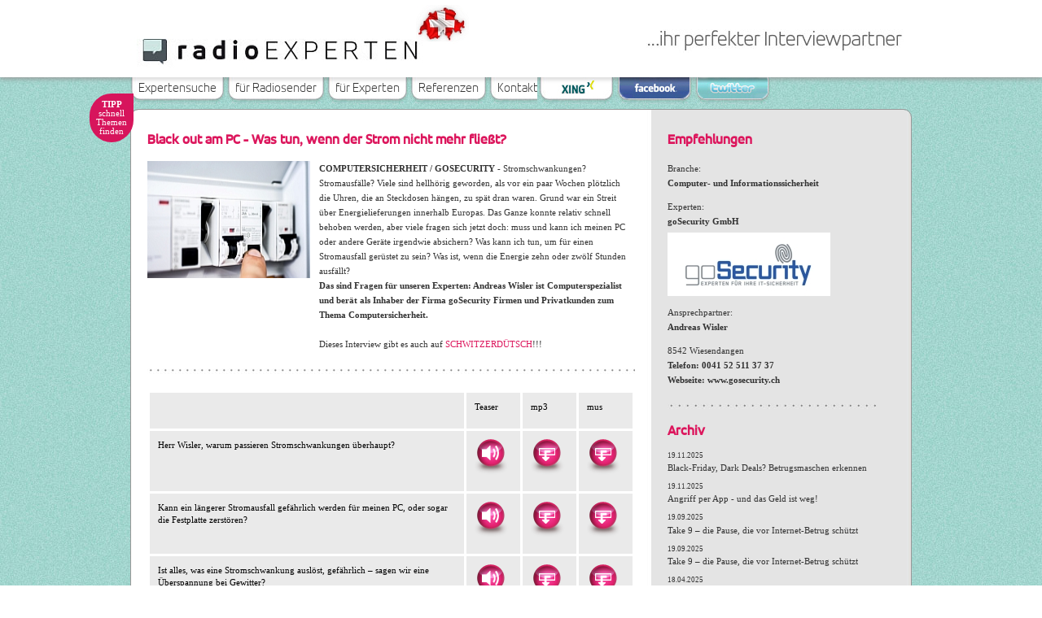

--- FILE ---
content_type: text/html; charset=UTF-8
request_url: https://www.radioexperten.ch/artikel/black-out-am-pc-was-tun-wenn-der-strom-nicht-mehr-flieszt-26
body_size: 48706
content:
<!DOCTYPE html PUBLIC "-//W3C//DTD XHTML 1.0 Transitional//EN"
    "http://www.w3.org/TR/xhtml1/DTD/xhtml1-transitional.dtd">
<html xmlns="http://www.w3.org/1999/xhtml">
    
    <head>
        <title>radioEXPERTEN - Ihr perfekter Interviewpartner</title>
	                
        <!--<meta property="og:title" content="radioEXPERTEN - Ihr perfekter Interviewpartner"/>-->
        <meta property="og:title" content="Die Hörfunkplattform radioEXPERTEN bringt Schweizer Experten und Radiosender zueinander."/>
        <meta property="og:type" content="website"/>
        <meta property="og:url" content="http://www.radioexperten.ch"/>
        <!--<meta property="og:image" content="http://www.radioexperten.ch/application/views/frontend/html/assets/images/logo.jpg"/>-->
        <meta property="og:image" content="http://www.radioexperten.ch/application/views/frontend/html/assets/images/wir_bringen_sie_ins_radio_ch_2018.jpg"/>
        <meta property="og:site_name" content="radioexperten" />
        <meta property="fb:admins" content="1277812862"/>
        <!--<meta property="og:description" content="radioexperten.ch ist ein Internetportal, das mit Audio-Interviews zu aktuellen Themen bestückt ist. Dort nehmen kompetente Interviewpartner Stellung zu verschiedensten Themen aus den Bereichen, Business, Sport, Wirtschaft, Politik und Unterhaltung. Gerade für Radiosender ist das Portal ideal, um kurzfristig Programmplätze zu füllen. Es werden Audiopakete angeboten, die sich der Radiosender ohne Registrierung und kostenlos herunterladen kann."/>
        <meta property="description" content="radioexperten.ch ist ein Internetportal, das mit Audio-Interviews zu aktuellen Themen bestückt ist. Dort nehmen kompetente Interviewpartner Stellung zu verschiedensten Themen aus den Bereichen, Business, Sport, Wirtschaft, Politik und Unterhaltung. Gerade für Radiosender ist das Portal ideal, um kurzfristig Programmplätze zu füllen. Es werden Audiopakete angeboten, die sich der Radiosender ohne Registrierung und kostenlos herunterladen kann."/>-->
        <meta property="og:description" content="Interessante Themen werden in Form von Audio-Interviews zum Download bereit gestellt; Radiosender dürfen das Audio redaktionell ohne Kosten verwenden."/>
        <meta property="description" content="Interessante Themen werden in Form von Audio-Interviews zum Download bereit gestellt; Radiosender dürfen das Audio redaktionell ohne Kosten verwenden."/>
	            <meta http-equiv="Content-Type" content="text/html; charset=utf-8" />
            
        <meta property="fb:app_id" content="267047723380595" />
        <meta name="keywords" content="Hörfunk PR, Audio PR, Radiowerbung, Radio Presse, Hörfunk Agentur, Radio Agentur" />
    
    
    
    
    
        <link rel="shortcut icon" href="/application/views/frontend/html/assets/images/favico.ico" type="image/x-icon" />
            
        <link rel="stylesheet" type="text/css" href="/application/views/frontend/html/assets/css/style.css" />
            
        <!--[if IE 7]>
                <link rel="stylesheet" type="text/css" href="/application/views/frontend/html/assets/css/ie7.css" />
        <![endif]-->
            
        <!--[if IE 8]>
                <link rel="stylesheet" type="text/css" href="/application/views/frontend/html/assets/css/ie8.css" />
        <![endif]-->
            
	        <link rel="stylesheet" type="text/css" href="/application/views/frontend/html/assets/css/style_mac.css" />
	                
        <script type="text/javascript" src="/application/views/frontend/html/assets/js/libraries/jquery/jquery.js"></script>
        <script type="text/javascript" src="/application/views/frontend/html/assets/js/libraries/jquery/jquery.lightbox_me.js"></script>
        <script type="text/javascript" src="/application/views/frontend/html/assets/js/libraries/jquery/jquery.transit.js"></script>
        <script type="text/javascript" src="/application/views/frontend/html/assets/js/libraries/jquery/jplayer/jquery.transform2d.js"></script>
        <script type="text/javascript" src="/application/views/frontend/html/assets/js/libraries/jquery/jplayer/jquery.grab.js"></script>
        <script type="text/javascript" src="/application/views/frontend/html/assets/js/libraries/jquery/jplayer/jquery.jplayer.js"></script>
        <script type="text/javascript" src="/application/views/frontend/html/assets/js/libraries/jquery/jplayer/mod.csstransforms.js"></script>
        <script type="text/javascript" src="/application/views/frontend/html/assets/js/libraries/jquery/jplayer/circle.player.js"></script>
        <script type="text/javascript" src="/application/views/frontend/html/assets/js/libraries/jquery/jquery.cookie.js"></script>
        <script type="text/javascript" src="/application/views/frontend/html/assets/js/libraries/jquery/jquery-ui.js"></script>
        <script type="text/javascript" src="/application/views/frontend/html/assets/js/libraries/jquery/jquery-ui-timepicker.js"></script>
        <script type="text/javascript" src="/application/views/frontend/html/assets/js/libraries/jquery/jquery.inputmask.js"></script>
        <script type="text/javascript" src="/application/views/frontend/html/assets/js/libraries/jquery/jquery.inputmask.date.extensions.js"></script>
        <script type="text/javascript" src="/application/views/frontend/html/assets/js/frontend.js"></script>
        <script type="text/javascript">
            
            
            
            var _gaq = _gaq || [];
            
            _gaq.push(['_setAccount', 'UA-30022181-3']);
            
            _gaq.push(['_trackPageview']);
            
            
            
            (function() {
                
                var ga = document.createElement('script'); ga.type = 'text/javascript'; ga.async = true;
                
                ga.src = ('https:' == document.location.protocol ? 'https://ssl' : 'http://www') + '.google-analytics.com/ga.js';
                
                var s = document.getElementsByTagName('script')[0]; s.parentNode.insertBefore(ga, s);
                
            })();
            
            
            
        </script>
            
            
    </head>
        
    <body class="article">
        <div id="fb-root"></div>
        <script>(function(d, s, id) {
            var js, fjs = d.getElementsByTagName(s)[0];
            if (d.getElementById(id)) return;
            js = d.createElement(s); js.id = id;
            js.src = "//connect.facebook.net/de_DE/all.js#xfbml=1";
            fjs.parentNode.insertBefore(js, fjs);
        }(document, 'script', 'facebook-jssdk'));</script>
        <div id="wrapper">
            <div id="header_wrap">
                <div id="header">
                    <h1>Radioexperten</h1>
                    <div id="slogan">
                        ...ihre perfekter Interviewpartner<br />
                        <!--<div id="fb-wrapper">
                            <div id="fblike_ie7" class="fb-like" data-href="http://www.facebook.com/pages/radioEXPERTEN/143137125797912/" data-send="true" data-layout="button_count" data-width="450" data-show-faces="false"></div>
                            <div id="fblike" class="fb-like" data-href="http://www.facebook.com/pages/radioEXPERTEN/143137125797912" data-send="false" data-layout="button_count" data-width="450" data-show-faces="false"></div>
                            <div id="fbsend" class="fb-send" data-href="http://www.facebook.com/pages/radioEXPERTEN/143137125797912"></div>
                            <div class="twitter">
                                <a href="https://twitter.com/share" class="twitter-share-button" data-count="none" data-url="https://www.radioexperten.ch/artikel/black-out-am-pc-was-tun-wenn-der-strom-nicht-mehr-flieszt-26">Tweet</a>
                                <script>!function(d,s,id){var js,fjs=d.getElementsByTagName(s)[0];if(!d.getElementById(id)){js=d.createElement(s);js.id=id;js.src="//platform.twitter.com/widgets.js";fjs.parentNode.insertBefore(js,fjs);}}(document,"script","twitter-wjs");</script>
                            </div>
                        </div>-->
                    </div>
                </div>
            </div>
            <div class="wrapper-center">
                <div id="header_stoerer"><strong>TIPP</strong><br>schnell<br>Themen<br>finden</div>
		                                <ul id="nav">
                                    <li>
                                        <a href="https://www.radioexperten.ch/expertensuche"><span>Expertensuche</span></a>
                                    </li>
                                    <li>
                                        <a href="https://www.radioexperten.ch/fuer-radiosender"><span>für Radiosender</span></a>
                                    </li>
                                    <li>
                                        <a href="https://www.radioexperten.ch/fuer-experten"><span>für Experten</span></a>
                                    </li>
                                    <li>
                                        <a href="https://www.radioexperten.ch/referenzen"><span>Referenzen</span></a>
                                    </li>
                                    <li>
                                        <a href="https://www.radioexperten.ch/kontakt"><span>Kontakt</span></a>
                                    </li>
                                </ul>
                                <ul id="social_nav">
                                    <li id="xing_link">
                                        <a target="_blank" href="https://www.xing.com/profile/Dirk_Hildebrand10"><img src="/application/views/frontend/html/assets/header_xi.jpg" /></a>
                                    </li>
                                    <li id="facebook_link">
                                        <a target="_blank" href="http://de-de.facebook.com/pages/radioEXPERTEN/143137125797912"><img src="/application/views/frontend/html/assets/header_fb.jpg" /></a>
                                    </li>
                                    <li id="twitter_link">
                                        <a target="_blank" href="https://twitter.com/#!/radioEXPERTEN"><img src="/application/views/frontend/html/assets/header_tw.jpg" /></a>
                                    </li>
                                </ul>
		                    
                                <div id="content"><div id="inner_content" class="subpage">
    <h2>Black out am PC - Was tun, wenn der Strom nicht mehr fließt?</h2>
    <div class="block">
        
		        <div class="left">
            <img src="/application/cache/images/3/35bea5dba9b9bfda50066a17b1f23bd4_resize.jpeg" alt="" class="left" width="200" height="144" />
            <div style="display:none;" class="share-buttons" style="margin-top: 195px;">
						<!--			<div id="fblike" class="fb-like" style="width: 76px; overflow: hidden;" data-href="https://www.radioexperten.ch/artikel/26" data-send="false" data-layout="button_count" data-width="450" data-show-faces="false"></div>-->
                <iframe id="mac" style=" display: none;width: 76px; height: 25px;" src="//www.facebook.com/plugins/like.php?href=https%3A%2F%2Fwww.radioexperten.ch%2Fartikel%2F26%2F&amp;send=false&amp;layout=button_count&amp;width=450&amp;show_faces=false&amp;action=like&amp;colorscheme=light&amp;font&amp;height=80" scrolling="no" frameborder="0" style="border:none; overflow:hidden; width:450px; height:80px;" allowTransparency="true"></iframe>
                <br />
                <div class="twitter" style="margin-top: 7px;">
                    <a href="https://twitter.com/share" class="twitter-share-button" data-count="none" data-url="https://www.radioexperten.ch/artikel/black-out-am-pc-was-tun-wenn-der-strom-nicht-mehr-flieszt-26">Tweet</a>
                    <script>!function (d, s, id) {
                        var js, fjs = d.getElementsByTagName(s)[0];
                        if (!d.getElementById(id)) {
                            js = d.createElement(s);
                            js.id = id;
                            js.src = "//platform.twitter.com/widgets.js";
                            fjs.parentNode.insertBefore(js, fjs);
                        }
                    }(document, "script", "twitter-wjs");</script>
                </div>
            </div>
        </div>
				        
		<p><b>COMPUTERSICHERHEIT / GOSECURITY -</b> 
Stromschwankungen? Stromausfälle? Viele sind hellhörig geworden, als vor
 ein paar Wochen plötzlich die Uhren, die an Steckdosen hängen, zu spät 
dran waren. Grund war ein Streit über Energielieferungen innerhalb 
Europas. Das Ganze konnte relativ schnell behoben werden, aber viele 
fragen sich jetzt doch: muss und kann ich meinen PC oder andere Geräte 
irgendwie absichern? Was kann ich tun, um für einen Stromausfall 
gerüstet zu sein? Was ist, wenn die Energie zehn oder zwölf Stunden 
ausfällt? <br><b>Das sind Fragen für unseren Experten: Andreas Wisler 
ist Computerspezialist und berät als Inhaber der Firma goSecurity Firmen
 und Privatkunden zum Thema Computersicherheit.<br><br></b>Dieses Interview gibt es auch auf <a href="http://www.radioexperten.ch/artikel/black-out-am-pc-was-tun-wenn-der-strom-nicht-mehr-flieszt-27">SCHWITZERDÜTSCH</a>!!!<br></p>        <div class="clear">&nbsp;</div>
        
    </div>
    
	    <div class="separator">&nbsp;</div>
        <table class="part_download">
        <tr>
            <th>&nbsp;</th>
            <th>Teaser</th>
            <th>mp3</th>
            <th>mus</th>
        </tr>
        
			        
        <tr>
            <td class="question">Herr Wisler, warum passieren Stromschwankungen überhaupt?</td>
            <td>
                <div class="btn_listen"><a href="/uploads/used/interview_part_model/127/strom_01_d.mp3" title="Abspielen">Hören</a></div></td>
            <td>
                <div class="btn_download"><a href="https://www.radioexperten.ch/interview/wisler-strom-2018-26/download/127/mp3" title="Als MP3 runterladen">Herunterladen als MP3</a></div>
            </td>
            <td>
                <div class="btn_download"><a href="https://www.radioexperten.ch/interview/wisler-strom-2018-26/download/127/mus" title="Als MUS runterladen">Herunterladen als MUS</a></div>
            </td>
        </tr>
				        
        <tr>
            <td class="question">Kann ein längerer Stromausfall gefährlich werden für meinen PC, oder sogar die Festplatte zerstören?
</td>
            <td>
                <div class="btn_listen"><a href="/uploads/used/interview_part_model/128/strom_02_d.mp3" title="Abspielen">Hören</a></div></td>
            <td>
                <div class="btn_download"><a href="https://www.radioexperten.ch/interview/wisler-strom-2018-26/download/128/mp3" title="Als MP3 runterladen">Herunterladen als MP3</a></div>
            </td>
            <td>
                <div class="btn_download"><a href="https://www.radioexperten.ch/interview/wisler-strom-2018-26/download/128/mus" title="Als MUS runterladen">Herunterladen als MUS</a></div>
            </td>
        </tr>
				        
        <tr>
            <td class="question">Ist alles, was eine Stromschwankung auslöst, gefährlich – sagen wir eine Überspannung bei Gewitter?
</td>
            <td>
                <div class="btn_listen"><a href="/uploads/used/interview_part_model/129/strom_03_d.mp3" title="Abspielen">Hören</a></div></td>
            <td>
                <div class="btn_download"><a href="https://www.radioexperten.ch/interview/wisler-strom-2018-26/download/129/mp3" title="Als MP3 runterladen">Herunterladen als MP3</a></div>
            </td>
            <td>
                <div class="btn_download"><a href="https://www.radioexperten.ch/interview/wisler-strom-2018-26/download/129/mus" title="Als MUS runterladen">Herunterladen als MUS</a></div>
            </td>
        </tr>
				        
        <tr>
            <td class="question">Haben Sie Tipps, wie wir unsere Geräte schützen kann?
</td>
            <td>
                <div class="btn_listen"><a href="/uploads/used/interview_part_model/130/strom_04_d_neu.mp3" title="Abspielen">Hören</a></div></td>
            <td>
                <div class="btn_download"><a href="https://www.radioexperten.ch/interview/wisler-strom-2018-26/download/130/mp3" title="Als MP3 runterladen">Herunterladen als MP3</a></div>
            </td>
            <td>
                <div class="btn_download"><a href="https://www.radioexperten.ch/interview/wisler-strom-2018-26/download/130/mus" title="Als MUS runterladen">Herunterladen als MUS</a></div>
            </td>
        </tr>
				        
        <tr>
            <td class="question">Wie finde ich bei der riesigen Auswahl an Notstromaggregaten die Richtigen?
</td>
            <td>
                <div class="btn_listen"><a href="/uploads/used/interview_part_model/131/strom_05_d.mp3" title="Abspielen">Hören</a></div></td>
            <td>
                <div class="btn_download"><a href="https://www.radioexperten.ch/interview/wisler-strom-2018-26/download/131/mp3" title="Als MP3 runterladen">Herunterladen als MP3</a></div>
            </td>
            <td>
                <div class="btn_download"><a href="https://www.radioexperten.ch/interview/wisler-strom-2018-26/download/131/mus" title="Als MUS runterladen">Herunterladen als MUS</a></div>
            </td>
        </tr>
				        <tr>
            <td>
                Gerne informieren wir Sie regelmäßig über neue Themen.<br />
                Sie können auch <span style="text-decoration: underline;">nur Experteninterviews aus ihrem Sendegebiet</span> als Vorschlag erhalten.
            </td>
            <td colspan="3">
                <a href="https://www.radioexperten.ch/newsletter" id="newsletter">
                    <img src="/application/views/frontend/html/assets/images/newsletter.jpg" alt="jetzt abonieren" />
                </a>
            </td>
        </tr>
    </table>
		    
</div>
<div class="hidden" id="music_player_template">
    <div class="cp-jplayer" id="jquery_jplayer_1" style="width: 0px; height: 0px;"></div>
    <div class="cp-container">
        <div class="cp-buffer-holder">
            <div class="cp-buffer-1"></div>
            <div class="cp-buffer-2"></div>
        </div>
        <div class="cp-progress-holder">
            <div class="cp-progress-1"></div>
            <div class="cp-progress-2"></div>
        </div>
        <div class="cp-circle-control"></div>
        <ul class="cp-controls">
            <li><a href="#" class="cp-play" tabindex="1">play</a></li>
            <li><a href="#" class="cp-pause" style="display:none;" tabindex="1">pause</a></li>
        </ul>
        <div id="empty">
            
        </div>
    </div>
</div>


<script type="text/javascript">

$.timepicker.regional['de'] = {
    timeOnlyTitle: 'Uhrzeit auswählen',
    timeText: 'Zeit',
    hourText: 'Stunde',
    minuteText: 'Minute',
    secondText: 'Sekunde',
    currentText: 'Jetzt',
    closeText: 'Auswählen',
    ampm: false
};
$.timepicker.setDefaults($.timepicker.regional['de']);

$.datepicker.regional['de'] = {clearText: 'löschen', clearStatus: 'aktuelles Datum löschen',
    closeText: 'schließen', closeStatus: 'ohne Änderungen schließen',
    prevText: '<zurück', prevStatus: 'letzten Monat zeigen',
    nextText: 'Vor>', nextStatus: 'nächsten Monat zeigen',
    currentText: 'heute', currentStatus: '',
    monthNames: ['Januar', 'Februar', 'März', 'April', 'Mai', 'Juni',
        'Juli', 'August', 'September', 'Oktober', 'November', 'Dezember'],
    monthNamesShort: ['Jan', 'Feb', 'Mär', 'Apr', 'Mai', 'Jun',
        'Jul', 'Aug', 'Sep', 'Okt', 'Nov', 'Dez'],
    monthStatus: 'anderen Monat anzeigen', yearStatus: 'anderes Jahr anzeigen',
    weekHeader: 'Wo', weekStatus: 'Woche des Monats',
    dayNames: ['Sonntag', 'Montag', 'Dienstag', 'Mittwoch', 'Donnerstag', 'Freitag', 'Samstag'],
    dayNamesShort: ['So', 'Mo', 'Di', 'Mi', 'Do', 'Fr', 'Sa'],
    dayNamesMin: ['So', 'Mo', 'Di', 'Mi', 'Do', 'Fr', 'Sa'],
    dayStatus: 'Setze DD als ersten Wochentag', dateStatus: 'Wähle D, M d',
    dateFormat: 'dd.mm.yy', firstDay: 1,
    initStatus: 'Wähle ein Datum', isRTL: false};
$.datepicker.setDefaults($.datepicker.regional['de']);

$(".part_download").bind("contextmenu", function (e) {
    return false;
});


$('.btn_listen a').click(function (e) {

    e.preventDefault();
    var href = $(this).attr("href");

    var myCirclePlayer = new CirclePlayer($("#jquery_jplayer_1"), {
        mp3: href
    }, {
        cssSelectorAncestor: ".cp-container",
        swfPath: "/application/views/frontend/html/assets/js/libraries/jquery/jplayer",
        wmode: "window",
        cssSelector: {
            stop: '.cp-pause'
        },
        supplied:"mp3",
        solution:($.browser.msie) ? "flash,html" : "html,flash"
    });

    $("#music_player_template").lightbox_me({
        centered: true,
        onLoad: function () {
            $("#music_player_template").show();
        },
        onClose: function () {
            $("#music_player_template").hide();
            myCirclePlayer.destroy();
        }

    });
});



$(".btn_download a").click(function (e) {

    if ($.cookie("send_confirm_26") !== null) {
        return true;
    }

    e.preventDefault();
    var $$ = $(this);
    var cont = $("<div>");
    cont.addClass("lightbox");

    $(cont).load($$.attr("href") + " #content", function () {

        if ($(cont).find("#content .agb").size() <= 0) {
            $(cont).find("#content").addClass("full");
        }

        cont.lightbox_me({
            centered: true,
            destroyOnClose: true,
            onLoad: function () {

                $("#send_confirmation_time").inputmask("hh:mm");

                submitForm(cont.find("form:first"), cont);
                cont.find("input.date").datepicker({
                    dateFormat: "dd.mm.yy",
                    minDate: "today"
                });

                var availableTags = ["Canal 3","Energy","Energy Basel","Energy Bern","Energy Z\u00fcrch","iischers Radio","Kanal K","Life Channel","Neo 1","RaBe Schweiz","Radio 1","Radio 1","Radio 24","Radio 32","Radio 3fach","Radio 4 TNG","Radio Argovia","Radio Basilisk","Radio Bern1","Radio Blitz","Radio Central","Radio FM 1","Radio FR","Radio Industrie","Radio Inside","Radio Lora Schweiz","Radio Melody","Radio Munot","Radio neo","Radio Pilatus","Radio Rasa","Radio RRO","Radio Stadtfilter","Radio S\u00fcdostschweiz","Radio Top","Radio Toponline","Radio Z\u00fcrisee","RadioBeO","RadioX","SRF","Sunshine","Toxic FM"];
                $("#station").autocomplete({
                    source: availableTags
                });

                //					setTimeout(function () {
                //						$('#date').focus();
                //					}, 1000);

                cont.find("#download_audio [type=submit]").click(function (e) {
                    if ($("#station").val() == "") {
                        e.preventDefault();
                        $("#download_info").slideDown();
                        return;
                    }

                    if ($("#send_confirmation_time").val().replace(/\D/g,'').length < 4) {
                        e.preventDefault();
                        $("#download_info").slideDown();
                        return;
                    }

                    if ($("#date").val() == "") {
                        e.preventDefault();
                        $("#download_info").slideDown();
                        return;
                    }
                });
            }
        });
    });
});


$("#newsletter").click(function (e) {

    e.preventDefault();
    var $$ = $(this);
    var cont = $("<div>");
    cont.addClass("lightbox");

    $(cont).load($$.attr("href") + " #content", function () {

        if ($(cont).find("#content .agb").size() <= 0) {
            $(cont).find("#content").addClass("full");
        }
        cont.lightbox_me({
            centered: true,
            destroyOnClose: true,
            onLoad: function () {
                submitForm(cont.find("form:first"), cont);

                cont.find("#newsletter_register [type=submit]").click(function (e) {
                    if ($("#email").val() == "") {
                        e.preventDefault();
                        $("#download_info").slideDown();
                        return;
                    }
                });
            }
        });
    });
});

function submitForm(form, cont) {
    if (cont.find("#send_confirm").size() > 0) {
        $(cont).find("#content").addClass("full");
        $(".lightbox #content button:first").click(function () {

            if ($("#station").size() > 0) {
                if ($("#station").val() == "") {
                    return;
                }

                if ($("#send_confirmation_time").val().replace(/\D/g,'').length < 4) {
                    return;
                }

                if ($("#date").val() == "") {
                    return;
                }
            } else {

                if ($("#email").val() == "") {
                    return;
                }
            }

            setTimeout(function () {
                cont.trigger("close");
            }, 2000);
        });

        cont.find("button#abort").unbind("click").click(function (e) {
            cont.trigger("close");
            e.preventDefault();
        }).show();

        return;
    }

    form.submit(function (e) {
        e.preventDefault();

        $.post(form.attr("action"), form.serialize(), function (data) {

            var container = $("<div>").html(data);
            data = container.find("#content");

            data.addClass("full");


            cont.html(data);
            submitForm(cont.find("form"), cont);
            cont.trigger("reposition");

            $("#send_confirmation_time").inputmask("hh:mm");

        });
    });

}

</script>
<div id="sidebar" class="expert">

    <h2>Empfehlungen</h2>

    <div class="block business">
        Branche:<br />
        <strong>Computer- und Informationssicherheit</strong>
    </div>
    <div class="block company">
        Experten:<br />
        <strong>goSecurity GmbH</strong><br />
					<img src="/uploads/used/expert_model/5/gosecurity_logo_klein_neu.jpg" alt="goSecurity GmbH Logo" />
			    </div>
    <div class="block contact_person">
        Ansprechpartner:<br />
        <strong>Andreas Wisler</strong>
    </div>
    <div class="block contact">
        		8542 Wiesendangen<br />
        <strong>Telefon: 0041 52 511 37 37</strong><br />
        <strong>Webseite: <a href="http://www.gosecurity.ch" target="_blank">www.gosecurity.ch</a></strong>
    </div>

    <div class="sidebar_separator">&nbsp;</div>

			<h2>Archiv</h2>

		<ul class="expert_archive">
							<li>
					<span class="date">19.11.2025</span>
					<a href="https://www.radioexperten.ch/artikel/black-friday-dark-deals-betrugsmaschen-erkennen-678">
						Black-Friday, Dark Deals? Betrugsmaschen erkennen					</a>
				</li>
								<li>
					<span class="date">19.11.2025</span>
					<a href="https://www.radioexperten.ch/artikel/angriff-per-app-und-das-geld-ist-weg-677">
						Angriff per App - und das Geld ist weg!					</a>
				</li>
								<li>
					<span class="date">19.09.2025</span>
					<a href="https://www.radioexperten.ch/artikel/take-9-–-die-pause-die-vor-internet-betrug-schuetzt-676">
						Take 9 – die Pause, die vor Internet-Betrug schützt					</a>
				</li>
								<li>
					<span class="date">19.09.2025</span>
					<a href="https://www.radioexperten.ch/artikel/take-9-–-die-pause-die-vor-internet-betrug-schuetzt-675">
						Take 9 – die Pause, die vor Internet-Betrug schützt					</a>
				</li>
								<li>
					<span class="date">18.04.2025</span>
					<a href="https://www.radioexperten.ch/artikel/cybersicherheit:-die-firewall-alleine-reicht-nicht-668">
						Cybersicherheit: Die Firewall alleine reicht nicht!					</a>
				</li>
								<li>
					<span class="date">18.04.2025</span>
					<a href="https://www.radioexperten.ch/artikel/cybersicherheit:-die-firewall-alleine-reicht-nicht-667">
						Cybersicherheit: Die Firewall alleine reicht nicht!					</a>
				</li>
								<li>
					<span class="date">14.11.2024</span>
					<a href="https://www.radioexperten.ch/artikel/cyber-resilenz:-geraete-sollen-sicherer-werden-656">
						Cyber-Resilenz: Geräte sollen sicherer werden					</a>
				</li>
								<li>
					<span class="date">14.11.2024</span>
					<a href="https://www.radioexperten.ch/artikel/cyber-resilenz:-geraete-sollen-sicherer-werden-655">
						Cyber-Resilenz: Geräte sollen sicherer werden					</a>
				</li>
								<li>
					<span class="date">05.09.2024</span>
					<a href="https://www.radioexperten.ch/artikel/Öffentliches-wlan-zum-hacken-freigegeben-654">
						Öffentliches WLAN - Zum Hacken freigegeben?					</a>
				</li>
								<li>
					<span class="date">05.09.2024</span>
					<a href="https://www.radioexperten.ch/artikel/Öffentliches-wlan-zum-hacken-freigegeben-653">
						Öffentliches WLAN - Zum Hacken freigegeben?					</a>
				</li>
								<li>
					<span class="date">13.07.2024</span>
					<a href="https://www.radioexperten.ch/artikel/kein-science-fiction:-hackerangriffe-auf-autos-und-lkw-651">
						Kein Science-Fiction: Hackerangriffe auf Autos und LKW					</a>
				</li>
								<li>
					<span class="date">13.07.2024</span>
					<a href="https://www.radioexperten.ch/artikel/kein-science-fiction:-hackerangriffe-auf-autos-und-lkw-650">
						Kein Science-Fiction: Hackerangriffe auf Autos und LKW					</a>
				</li>
								<li>
					<span class="date">13.05.2024</span>
					<a href="https://www.radioexperten.ch/artikel/awareness:-zauberwort-fuer-mehr-it-sicherheit-634">
						Awareness: Zauberwort für mehr IT-Sicherheit?					</a>
				</li>
								<li>
					<span class="date">13.05.2024</span>
					<a href="https://www.radioexperten.ch/artikel/awareness:-zauberwort-fuer-mehr-it-sicherheit-633">
						Awareness: Zauberwort für mehr IT-Sicherheit?					</a>
				</li>
								<li>
					<span class="date">11.02.2024</span>
					<a href="https://www.radioexperten.ch/artikel/ransomware:-bitte-zahlen-sonst-daten-tot-615">
						Ransomware: Bitte zahlen, sonst Daten tot					</a>
				</li>
								<li>
					<span class="date">11.02.2024</span>
					<a href="https://www.radioexperten.ch/artikel/ransomware:-bitte-zahlen-sonst-daten-tot-614">
						Ransomware: Bitte zahlen, sonst Daten tot					</a>
				</li>
								<li>
					<span class="date">10.12.2023</span>
					<a href="https://www.radioexperten.ch/artikel/facebook-und-insta-werbefrei-vorsicht-vor-dem-schnellen-click-602">
						Facebook und Insta werbefrei? Vorsicht vor dem schnellen Click					</a>
				</li>
								<li>
					<span class="date">10.12.2023</span>
					<a href="https://www.radioexperten.ch/artikel/facebook-und-insta-werbefrei-vorsicht-vor-dem-schnellen-click-601">
						Facebook und Insta werbefrei? Vorsicht vor dem schnellen Click					</a>
				</li>
								<li>
					<span class="date">10.12.2023</span>
					<a href="https://www.radioexperten.ch/artikel/nicht-ohne-mein-teams-welche-gefahren-lauern-in-dem-tool-600">
						Nicht ohne mein "Teams" - Welche Gefahren lauern in dem Tool?					</a>
				</li>
								<li>
					<span class="date">10.12.2023</span>
					<a href="https://www.radioexperten.ch/artikel/nicht-ohne-mein-teams-welche-gefahren-lauern-in-dem-tool-599">
						Nicht ohne mein "Teams" - Welche Gefahren lauern in dem Tool?					</a>
				</li>
								<li>
					<span class="date">20.07.2023</span>
					<a href="https://www.radioexperten.ch/artikel/gehackt-entlarvt:-was-tun-573">
						Gehackt, entlarvt: was tun?					</a>
				</li>
								<li>
					<span class="date">20.07.2023</span>
					<a href="https://www.radioexperten.ch/artikel/gehackt-entlarvt:-was-tun-572">
						Gehackt, entlarvt: was tun?					</a>
				</li>
								<li>
					<span class="date">14.05.2023</span>
					<a href="https://www.radioexperten.ch/artikel/jeder-stimmt-zu:-aber-was-sind-eigentlich-diese-cookies-im-web-551">
						Jeder stimmt zu: Aber was sind eigentlich diese "Cookies" im Web?					</a>
				</li>
								<li>
					<span class="date">14.05.2023</span>
					<a href="https://www.radioexperten.ch/artikel/jeder-stimmt-zu:-aber-was-sind-eigentlich-diese-cookies-im-web-550">
						Jeder stimmt zu: Aber was sind eigentlich diese "Cookies" im Web?					</a>
				</li>
								<li>
					<span class="date">14.05.2023</span>
					<a href="https://www.radioexperten.ch/artikel/deepfakes:-gefaehrden-gefaelschte-bilder-die-sicherheit-549">
						Deepfakes: Gefährden gefälschte Bilder die Sicherheit?					</a>
				</li>
								<li>
					<span class="date">14.05.2023</span>
					<a href="https://www.radioexperten.ch/artikel/deepfakes:-gefaehrden-gefaelschte-bilder-die-sicherheit-548">
						Deepfakes: Gefährden gefälschte Bilder die Sicherheit?					</a>
				</li>
								<li>
					<span class="date">26.02.2023</span>
					<a href="https://www.radioexperten.ch/artikel/hacker-kaempfen-mit-fachkraeftemangel:-die-geheime-welt-des-darknets-525">
						Hacker kämpfen mit Fachkräftemangel: Die geheime Welt des Darknets					</a>
				</li>
								<li>
					<span class="date">26.02.2023</span>
					<a href="https://www.radioexperten.ch/artikel/hacker-kaempfen-mit-fachkraeftemangel:-die-geheime-welt-des-darknets-524">
						Hacker kämpfen mit Fachkräftemangel: Die geheime Welt des Darknets					</a>
				</li>
								<li>
					<span class="date">11.12.2022</span>
					<a href="https://www.radioexperten.ch/artikel/wlan-ueberall-wie-sicher-sind-deine-daten-im-hotspot-502">
						WLAN überall! Wie sicher sind Deine Daten im Hotspot?					</a>
				</li>
								<li>
					<span class="date">28.11.2022</span>
					<a href="https://www.radioexperten.ch/artikel/wlan-ueberall-wie-sicher-sind-deine-daten-im-hotspot-491">
						WLAN überall! Wie sicher sind Deine Daten im Hotspot?					</a>
				</li>
								<li>
					<span class="date">10.10.2022</span>
					<a href="https://www.radioexperten.ch/artikel/from-russia-with-hacker-attack-experte-erklaert-cyberangriffe-480">
						From russia with hacker attack? - Experte erklärt Cyberangriffe					</a>
				</li>
								<li>
					<span class="date">10.10.2022</span>
					<a href="https://www.radioexperten.ch/artikel/from-russia-with-hacker-attack-experte-erklaert-cyberangriffe-479">
						From russia with hacker attack? - Experte erklärt Cyberangriffe					</a>
				</li>
								<li>
					<span class="date">16.08.2022</span>
					<a href="https://www.radioexperten.ch/artikel/safe-verschluesselt-brauche-ich-vpn-auch-fuers-handy-464">
						Safe verschlüsselt - Brauche ich VPN auch für's Handy?					</a>
				</li>
								<li>
					<span class="date">16.08.2022</span>
					<a href="https://www.radioexperten.ch/artikel/safe-verschluesselt-brauche-ich-vpn-auch-fuers-handy-463">
						Safe verschlüsselt - Brauche ich VPN auch für's Handy?					</a>
				</li>
								<li>
					<span class="date">31.05.2022</span>
					<a href="https://www.radioexperten.ch/artikel/einfach-aber-nicht-sicher-sicherheitsfalle-diensthandy-439">
						Einfach (aber) nicht sicher - Sicherheitsfalle Diensthandy					</a>
				</li>
								<li>
					<span class="date">31.05.2022</span>
					<a href="https://www.radioexperten.ch/artikel/einfach-aber-nicht-sicher-sicherheitsfalle-diensthandy-438">
						Einfach (aber) nicht sicher - Sicherheitsfalle Diensthandy					</a>
				</li>
								<li>
					<span class="date">07.03.2022</span>
					<a href="https://www.radioexperten.ch/artikel/hard-attack-auch-bei-uns-so-beeinflusst-der-krieg-unsere-computersysteme-414">
						Hard attack auch bei uns? - So beeinflusst der Krieg unsere Computersysteme					</a>
				</li>
								<li>
					<span class="date">07.03.2022</span>
					<a href="https://www.radioexperten.ch/artikel/hard-attack-auch-bei-uns-so-beeinflusst-der-krieg-unsere-computersysteme-413">
						Hard attack auch bei uns? - So beeinflusst der Krieg unsere Computersysteme					</a>
				</li>
								<li>
					<span class="date">25.01.2022</span>
					<a href="https://www.radioexperten.ch/artikel/tickende-zeitbomben-tipps-zum-absichern-einer-smart-watch-396">
						Tickende Zeitbomben? - Tipps zum Absichern einer Smart-Watch					</a>
				</li>
								<li>
					<span class="date">25.01.2022</span>
					<a href="https://www.radioexperten.ch/artikel/tickende-zeitbomben-tipps-zum-absichern-einer-smart-watch-395">
						Tickende Zeitbomben? - Tipps zum Absichern einer Smart-Watch					</a>
				</li>
								<li>
					<span class="date">12.11.2021</span>
					<a href="https://www.radioexperten.ch/artikel/kein-entkommen-vor-5g-was-bringt-uns-die-neue-technologie-372">
						Kein Entkommen vor 5G! - Was bringt uns die neue Technologie?					</a>
				</li>
								<li>
					<span class="date">12.11.2021</span>
					<a href="https://www.radioexperten.ch/artikel/kein-entkommen-vor-5g-was-bringt-uns-die-neue-technologie-371">
						Kein Entkommen vor 5G! - Was bringt uns die neue Technologie?					</a>
				</li>
								<li>
					<span class="date">12.11.2021</span>
					<a href="https://www.radioexperten.ch/artikel/kein-entkommen-vor-5g-was-bringt-uns-die-neue-technologie-370">
						Kein Entkommen vor 5G! - Was bringt uns die neue Technologie?					</a>
				</li>
								<li>
					<span class="date">22.08.2021</span>
					<a href="https://www.radioexperten.ch/artikel/entschluesselt-oder-analysiert-wie-sicher-sind-unsere-whatsapp-nachrichten-355">
						Entschlüsselt oder analysiert - Wie sicher sind unsere WhatsApp-Nachrichten?					</a>
				</li>
								<li>
					<span class="date">22.08.2021</span>
					<a href="https://www.radioexperten.ch/artikel/war-pegasus-nur-der-anfang-–-so-erkenne-ich-spy-ware-auf-meinem-handy-354">
						War "Pegasus" nur der Anfang? – So erkenne ich Spy-Ware auf meinem Handy					</a>
				</li>
								<li>
					<span class="date">20.05.2021</span>
					<a href="https://www.radioexperten.ch/artikel/die-neue-whatsapp-falle-–-und-ploetzlich-liest-ein-fremder-mit-337">
						Die neue WhatsApp-Falle – Und plötzlich liest ein Fremder mit!					</a>
				</li>
								<li>
					<span class="date">26.03.2021</span>
					<a href="https://www.radioexperten.ch/artikel/nur-gucken-nicht-anfassen-wenn-die-kleinen-auf-die-tasten-hauen-326">
						Nur gucken, nicht anfassen - Wenn die Kleinen auf die Tasten hauen					</a>
				</li>
								<li>
					<span class="date">26.03.2021</span>
					<a href="https://www.radioexperten.ch/artikel/nur-gucken-nicht-anfassen-wenn-die-kleinen-auf-die-tasten-hauen-325">
						Nur gucken, nicht anfassen - Wenn die Kleinen auf die Tasten hauen					</a>
				</li>
								<li>
					<span class="date">27.01.2021</span>
					<a href="https://www.radioexperten.ch/artikel/runter-damit-wie-ich-beim-handyverkauf-meine-daten-sichere-304">
						Runter damit - Wie ich beim Handyverkauf meine Daten sichere					</a>
				</li>
								<li>
					<span class="date">03.12.2020</span>
					<a href="https://www.radioexperten.ch/artikel/wenn-der-staat-mitliest-wird-whats-app-zum-Überwachungs-messenger-285">
						Wenn der Staat mitliest - Wird Whats App zum Überwachungs-Messenger? 					</a>
				</li>
								<li>
					<span class="date">14.10.2020</span>
					<a href="https://www.radioexperten.ch/artikel/hackerangriff-auf-die-demokratie-so-sicher-sind-unsere-wahlen-271">
						Hackerangriff auf die Demokratie - So sicher sind unsere Wahlen					</a>
				</li>
								<li>
					<span class="date">20.08.2020</span>
					<a href="https://www.radioexperten.ch/artikel/cyberattacken-auf-impfentwickler-sind-die-darauf-ueberhaupt-vorbereitet-259">
						Cyberattacken auf Impfentwickler - Sind die darauf überhaupt vorbereitet?					</a>
				</li>
								<li>
					<span class="date">31.07.2020</span>
					<a href="https://www.radioexperten.ch/artikel/56-prozent-vertrauen-online-banking-doch-das-sind-die-schwachstellen-253">
						56 Prozent vertrauen Online-Banking - Doch das sind die Schwachstellen					</a>
				</li>
								<li>
					<span class="date">31.07.2020</span>
					<a href="https://www.radioexperten.ch/artikel/56-prozent-vertrauen-online-banking-doch-das-sind-die-schwachstellen-252">
						56 Prozent vertrauen Online-Banking - Doch das sind die Schwachstellen					</a>
				</li>
								<li>
					<span class="date">12.05.2020</span>
					<a href="https://www.radioexperten.ch/artikel/zoom-skype-und-co-diese-gefahren-lauern-bei-videokonferenzen-226">
						Zoom, Skype und Co. - Diese Gefahren lauern bei Videokonferenzen					</a>
				</li>
								<li>
					<span class="date">20.03.2020</span>
					<a href="https://www.radioexperten.ch/artikel/spontan-ins-home-office-wie-sicher-sind-meine-daten-209">
						Spontan ins Home Office - Wie sicher sind meine Daten?					</a>
				</li>
								<li>
					<span class="date">20.03.2020</span>
					<a href="https://www.radioexperten.ch/artikel/spontan-ins-home-office-wie-sicher-sind-meine-daten-208">
						Spontan ins Home Office - Wie sicher sind meine Daten?					</a>
				</li>
								<li>
					<span class="date">20.03.2020</span>
					<a href="https://www.radioexperten.ch/artikel/oh-schreck-alle-daten-weg-5-tipps-fuer-dein-backup-207">
						Oh Schreck, alle Daten weg - 5 Tipps für dein Backup					</a>
				</li>
								<li>
					<span class="date">20.03.2020</span>
					<a href="https://www.radioexperten.ch/artikel/oh-schreck-alle-daten-weg-5-tipps-fuer-dein-backup-206">
						Oh Schreck, alle Daten weg - 5 Tipps für dein Backup					</a>
				</li>
								<li>
					<span class="date">29.01.2020</span>
					<a href="https://www.radioexperten.ch/artikel/face-id-und-finger-scan-wer-braucht-denn-noch-passwoerter-179">
						Face-ID und Finger-Scan - Wer braucht denn noch Passwörter?					</a>
				</li>
								<li>
					<span class="date">29.01.2020</span>
					<a href="https://www.radioexperten.ch/artikel/face-id-und-finger-scan-wer-braucht-denn-noch-passwoerter-178">
						Face-ID und Finger-Scan - Wer braucht denn noch Passwörter? 					</a>
				</li>
								<li>
					<span class="date">10.12.2019</span>
					<a href="https://www.radioexperten.ch/artikel/laptop-unterm-weihnachtsbaum-computerspezialist-gibt-sicherheitstipps-168">
						Laptop unterm Weihnachtsbaum - Computerspezialist gibt Sicherheitstipps					</a>
				</li>
								<li>
					<span class="date">10.12.2019</span>
					<a href="https://www.radioexperten.ch/artikel/laptop-unterm-weihnachtsbaum-computerspezialist-gibt-sicherheitstipps-167">
						Laptop unterm Weihnachtsbaum - Computerspezialist gibt Sicherheitstipps					</a>
				</li>
								<li>
					<span class="date">10.12.2019</span>
					<a href="https://www.radioexperten.ch/artikel/kluge-kuechen-warum-smarte-haushaltsgeraete-auch-hackern-gefallen-166">
						Kluge Küchen - Warum smarte Haushaltsgeräte auch Hackern gefallen					</a>
				</li>
								<li>
					<span class="date">10.12.2019</span>
					<a href="https://www.radioexperten.ch/artikel/kluge-kuechen-warum-smarte-haushaltsgeraete-auch-hackern-gefallen-165">
						Kluge Küchen - Warum smarte Haushaltsgeräte auch Hackern gefallen					</a>
				</li>
								<li>
					<span class="date">18.07.2019</span>
					<a href="https://www.radioexperten.ch/artikel/sicherheitsluecke-stopfen-ist-das-domain-name-system-noch-zeitgemaesz -134">
						Sicherheitslücke stopfen - Ist das Domain Name System noch zeitgemäß? 					</a>
				</li>
								<li>
					<span class="date">18.07.2019</span>
					<a href="https://www.radioexperten.ch/artikel/sicherheitsluecke-stopfen-ist-das-domain-name-system-noch-zeitgemaesz -133">
						Sicherheitslücke stopfen - Ist das Domain Name System noch zeitgemäß? 					</a>
				</li>
								<li>
					<span class="date">30.04.2019</span>
					<a href="https://www.radioexperten.ch/artikel/die-tricks-der-phishing-mails-so-gehen-wir-ihnen-nicht-ins-netz-115">
						Die Tricks der Phishing-Mails - So gehen wir ihnen nicht ins Netz					</a>
				</li>
								<li>
					<span class="date">30.04.2019</span>
					<a href="https://www.radioexperten.ch/artikel/die-tricks-der-phishing-mails-so-gehen-wir-ihnen-nicht-ins-netz-114">
						Die Tricks der Phishing-Mails - So gehen wir ihnen nicht ins Netz					</a>
				</li>
								<li>
					<span class="date">18.12.2018</span>
					<a href="https://www.radioexperten.ch/artikel/sicherheitsluecke-firewall-wie-ich-cyberangriffe-im-job-abwehre-92">
						Sicherheitslücke Firewall? - Wie ich Cyberangriffe im Job abwehre					</a>
				</li>
								<li>
					<span class="date">18.12.2018</span>
					<a href="https://www.radioexperten.ch/artikel/sicherheitsluecke-firewall-wie-ich-cyberangriffe-im-job-abwehre-91">
						Sicherheitslücke Firewall? - Wie ich Cyberangriffe im Job abwehre					</a>
				</li>
								<li>
					<span class="date">24.09.2018</span>
					<a href="https://www.radioexperten.ch/artikel/raus-aus-dem-passwort-dschungel-mit-dem-master-kennwort-65">
						Raus aus dem Passwort-Dschungel! - Mit dem "Master-Kennwort" 					</a>
				</li>
								<li>
					<span class="date">24.09.2018</span>
					<a href="https://www.radioexperten.ch/artikel/raus-aus-dem-passwort-dschungel-mit-dem-master-kennwort-64">
						Raus aus dem Passwort-Dschungel! - Mit dem "Master-Kennwort"					</a>
				</li>
								<li>
					<span class="date">05.07.2018</span>
					<a href="https://www.radioexperten.ch/artikel/viren-wuermer-wutausbrueche-das-einmaleins-der-computerviren-53">
						Viren, Würmer, Wutausbrüche - Das Einmaleins der Computerviren					</a>
				</li>
								<li>
					<span class="date">05.07.2018</span>
					<a href="https://www.radioexperten.ch/artikel/viren-wuermer-wutausbrueche-das-einmaleins-der-computerviren-52">
						Viren, Würmer, Wutausbrüche - Das Einmaleins der Computerviren					</a>
				</li>
								<li>
					<span class="date">07.06.2018</span>
					<a href="https://www.radioexperten.ch/artikel/meine-mail-gehoert-mir-so-schliesze-ich-aktuelle-sicherheitsluecken-39">
						Meine Mail gehört mir! - So schließe ich aktuelle Sicherheitslücken					</a>
				</li>
								<li>
					<span class="date">07.06.2018</span>
					<a href="https://www.radioexperten.ch/artikel/meine-mail-gehoert-mir-so-schliesze-ich-aktuelle-sicherheitsluecken-38">
						Meine Mail gehört mir! - So schließe ich aktuelle Sicherheitslücken					</a>
				</li>
								<li>
					<span class="date">13.04.2018</span>
					<a href="https://www.radioexperten.ch/artikel/black-out-am-pc-was-tun-wenn-der-strom-nicht-mehr-flieszt-27">
						Black out am PC - Was tun, wenn der Strom nicht mehr fließt?					</a>
				</li>
								<li>
					<span class="date">27.02.2018</span>
					<a href="https://www.radioexperten.ch/artikel/risiko-wlan-so-sind-sie-sicher-kabellos-unterwegs-9">
						Risiko WLAN - So sind Sie sicher kabellos unterwegs					</a>
				</li>
								<li>
					<span class="date">27.02.2018</span>
					<a href="https://www.radioexperten.ch/artikel/risiko-wlan-so-sind-sie-sicher-kabellos-unterwegs-8">
						Risiko WLAN - So sind Sie sicher kabellos unterwegs					</a>
				</li>
						</ul>
		
</div>

<div class="clear">&nbsp;</div>
</div>
</div>


<div id="footer_wrap">
    <div id="footer">
        <div id="f_left">
			<p>radioexperten.ch</p>
			<p>Redaktionsleitung <a href="https://www.radioexperten.ch/redaktionsleitung-dirk-hildebrand">Dipl. Medienw. Dirk Hildebrand</a></p>
        </div>

        <div id="f_middle">
            <ul>
                <li><a href="https://www.xing.com/profile/Dirk_Hildebrand10" target="_blank"><img src="/application/views/frontend/html/assets/images/xing.jpg" alt="XING" title="radioexperten bei XING" /></a></li>
                <li><a href="http://de-de.facebook.com/pages/radioEXPERTEN/143137125797912" target="_blank"><img src="/application/views/frontend/html/assets/images/facebook.jpg" alt="Facebook" title="radioexperten bei Facebook" /></a></li>
                <li><a href="https://twitter.com/#!/radioEXPERTEN" target="_blank"><img src="/application/views/frontend/html/assets/images/twitter.jpg" alt="twitter" title="radioexperten bei twitter" /></a></li>
            </ul>
        </div>

        <div id="f_right" style="width: 300px;">
			<p>
                            <a href="https://www.radioexperten.ch/nutzungsbedingungen">Nutzungsbedingungen</a> | <a href="https://www.radioexperten.ch/seite/bildnachweise-1">Bildnachweise</a><br/><a href="https://www.radioexperten.ch/impressum">Impressum/Datenschutz</a>
			</p>
        </div>
    </div>
</div>
</div>

</body>
</html>

--- FILE ---
content_type: text/css
request_url: https://www.radioexperten.ch/application/views/frontend/html/assets/css/style.css
body_size: 3978
content:
@import url("jquery-ui.css");
@import url("../fonts/souli.css");
@import url("../fonts/accordaltmedium.css");
html, body, div, span, applet, object, iframe, h1, h2, h3, h4, h5, h6, p, blockquote, pre, a, abbr, acronym, address, big, cite, code, del, dfn, em, img, ins, kbd, q, s, samp, small, strike, strong, sub, sup, tt, var, b, u, i, center, dl, dt, dd, ol, ul, li, fieldset, form, label, legend, table, caption, tbody, tfoot, thead, tr, th, td, article, aside, canvas, details, embed, figure, figcaption, footer, header, hgroup, menu, nav, output, ruby, section, summary, time, mark, audio, video {
  margin:0;
  padding:0;
  border:0;
  font-size:100%;
  font:inherit;
  vertical-align:baseline;
}
article, aside, details, figcaption, figure, footer, header, hgroup, menu, nav, section { display:block; }
body { line-height:1; }
ol, ul { list-style:none; }
blockquote, q { quotes:none; }
blockquote:before, blockquote:after, q:before, q:after {
  content:'';
  content:none;
}
table {
  border-collapse:collapse;
  border-spacing:0;
}
input[type="checkbox"] { margin:0; }
h1 {
  font-weight:bold;
  font-size:2em;
}
h2 {
  font-weight:bold;
  font-size:1.75em;
}
h3 {
  font-weight:bold;
  font-size:1.5em;
}
h4 {
  font-weight:bold;
  font-size:1.25em;
}
h5 {
  font-weight:bold;
  font-size:1em;
}
h6 {
  font-weight:bold;
  font-size:.75em;
}
p {
  line-height:1.45em;
  margin-bottom:.5em;
}
i, em { font-style:italic; }
b, strong { font-weight:bold; }
a { outline:none; }
ol { list-style:decimal inside; }
.wrapper-center {
  margin:0 auto;
  text-align:center;
  width:960px;
}
.wrapper-center:first-child { text-align:left; }
.clear {
  clear:both;
  height:1px;
  width:1px;
  display:block;
}
.hidden { display:none; }
.background-fill {
  -webkit-background-size:fill;
  -moz-background-size:fill;
  -o-background-size:fill;
  background-size:fill;
}
.background-cover {
  -webkit-background-size:cover;
  -moz-background-size:cover;
  -o-background-size:cover;
  background-size:cover;
}
.cp-container {
  position:relative;
  width:104px;
  height:104px;
  background:url("../images/jplayer/bgr.png") 0 0 no-repeat;
  -webkit-tap-highlight-color:rgba(0,0,0,0);
  margin:10px;
}
.cp-container :focus {
  border:none;
  outline:0;
}
.cp-buffer-1, .cp-buffer-2, .cp-progress-1, .cp-progress-2 {
  position:absolute;
  top:0;
  left:0;
  width:104px;
  height:104px;
  clip:rect(0px,52px,104px,0px);
  -moz-border-radius:52px;
  -webkit-border-radius:52px;
  border-radius:52px;
}
.cp-buffer-1, .cp-buffer-2 { background:url("../images/jplayer/buffer.png") 0 0 no-repeat; }
.cp-container .cp-fallback {
  background:url("../images/jplayer/progress_sprite.png") no-repeat;
  background-position:0 104px;
}
.cp-progress-1, .cp-progress-2 { background:url(progress.png) 0 0 no-repeat; }
.cp-buffer-holder, .cp-progress-holder, .cp-circle-control {
  position:absolute;
  width:104px;
  height:104px;
}
.cp-circle-control { cursor:pointer; }
.cp-buffer-holder, .cp-progress-holder {
  clip:rect(0px,104px,104px,52px);
  display:none;
}
.cp-buffer-holder.cp-gt50, .cp-progress-holder.cp-gt50, .cp-progress.cp-fallback { clip:rect(auto,auto,auto,auto); }
.cp-controls {
  margin:0;
  padding:26px;
}
.cp-controls li {
  list-style-type:none;
  display:block;
  position:absolute;
}
.cp-controls li a {
  position:relative;
  display:block;
  width:50px;
  height:50px;
  text-indent:-9999px;
  z-index:1;
}
.cp-controls .cp-play { background:url("../images/jplayer/controls.jpg") 0 0 no-repeat; }
.cp-controls .cp-play:hover { background:url("../images/jplayer/controls.jpg") -50px 0 no-repeat; }
.cp-controls .cp-pause { background:url("../images/jplayer/controls.jpg") 0 -50px no-repeat; }
.cp-controls .cp-pause:hover { background:url("../images/jplayer/controls.jpg") -50px -50px no-repeat; }
.cp-jplayer {
  width:0;
  height:0;
}
html, body { height:100%; }
body {
  background:url("../images/bg.jpg");
  color:#333333;
  font-family:Verdana, Geneva, Sans-Serife;
  font-size:11px;
}
h1 {
  display:block;
  font-size:0px;
  height:95px;
  background:#ffffff url("../images/logo.jpg") no-repeat;
  background-position:348px;
}
.browserSafari #wrapper #slogan #fb-wrapper .fb-like { left:116px; }
.browserSafari #wrapper #slogan #fb-wrapper .fb-send { left:121px; }
.browserSafari #wrapper #slogan { color:#ffffff; }
.browserSafari #grafik #btn_unt a, .browserSafari #grafik #btn_rad a { text-indent:-1999px; }
.browserSafari #inner_content .btn_download a, .browserSafari #inner_content .btn_listen a { text-indent:-1999px; }
.browserOpera #wrapper #slogan #fb-wrapper .fb-like { top:30px; }
.browserOpera #wrapper #slogan #fb-wrapper .twitter { top:10px; }
.browserIE9 #wrapper #slogan #fb-wrapper .fb-like { left:117px; }
#wrapper {
  position:relative;
  min-height:100%;
  height:auto !important;
  height:100%;
  overflow:hidden !important;
}
#wrapper #slogan {
  background:url(../images/slogan.jpg) top left no-repeat;
  background-position:39px 0;
  height:29px;
  width:316px;
  position:absolute;
  top:36px;
  left:auto !important;
  right:0px !important;
  width:365px;
  font-size:0px;
  font-color:transparent;
}
#wrapper #slogan #fb-wrapper #fblike_ie7 { display:none; }
#wrapper #slogan #fb-wrapper .fb-like {
  left:121px;
  position:absolute;
  top:30px;
  width:104px;
}
#wrapper #slogan #fb-wrapper .fb-send {
  left:231px;
  position:absolute;
  top:30px;
  width:63px;
}
#wrapper #slogan #fb-wrapper .twitter {
  left:300px;
  position:absolute;
  top:30px;
  width:60px;
}
.wrapper-center {
  margin-bottom:190px;
  position:relative;
}
#header_wrap {
  width:100%;
  height:95px;
  background:#ffffff;
  -webkit-box-shadow:0 2px 6px 0 #989898;
  -moz-box-shadow:0 2px 6px 0 #989898;
  -moz-box-shadow:0 2px 6px 0 #989898;
  -webkit-box-shadow:0 2px 6px 0 #989898;
  box-shadow:0 2px 6px 0 #989898;
}
#header {
  width:960px;
  margin:auto;
  height:95px;
  position:relative;
}
#header_stoerer {
  position:absolute;
  top:20px;
  left:-50px;
  background:#d7155c;
  color:#ffffff;
  -webkit-border-radius:35px;
  -webkit-border-top-right-radius:0;
  -moz-border-radius:35px;
  -moz-border-radius-topright:0;
  border-radius:35px;
  border-top-right-radius:0;
  padding:8px;
  z-index:50;
}
#footer_wrap {
  display:block;
  height:95px;
  background:#ffffff;
  position:absolute;
  bottom:0;
  width:100%;
  -webkit-box-shadow:0px -2px 6px 0px #989898;
  -moz-box-shadow:0px -2px 6px 0px #989898;
  box-shadow:0px -2px 6px 0px #989898;
}
#footer {
  width:960px;
  margin:auto;
  height:95px;
  position:relative;
}
#footer #f_right {
  position:absolute;
  top:20px;
  right:0px;
  width:223px;
  text-align:right;
}
#footer #f_middle {
  width:259px;
  left:748px;
  position:absolute;
  padding-top:33px;
}
#footer #f_middle ul { text-align:left; }
#footer #f_middle ul li {
  display:inline;
  height:21px;
  padding-right:12px;
}
#footer #f_left {
  position:absolute;
  top:20px;
  width:500px;
}
#footer a { color:#dc175d; }
#content {
  text-align:left;
  background:url("../images/content_bg.png") repeat-y left top;
  border:1px solid #989898;
  -webkit-border-radius:10px;
  -moz-border-radius:10px;
  border-radius:10px;
  -moz-background-clip:padding;
  -webkit-background-clip:padding-box;
  background-clip:padding-box;
  height:100%;
  min-height:100px;
  padding:10px 20px;
  margin-bottom:4em;
  width:918px;
  margin-top:-27px;
  behavior:url(/application/views/frontend/html/assets/css/PIE.htc);
}
#content.full {
  background:#ffffff;
  width:500px;
}
#content.full #inner_content { width:500px; }
#inner_content {
  width:599px;
  float:left;
  position: relative;
}
#inner_content .separator {
  background:url("../images/line_white.png") repeat-x;
  height:7px;
  margin:20px 0;
  position:relative;
}
#inner_content a { color:#dc175d; }
#inner_content a:hover { text-decoration:underline; }
#inner_content ul#vita {
  line-height:22px;
  padding:20px 0 20px 34px;
}
#inner_content ul#vita li { list-style-image:url("../images/liste.png"); }
h2 {
  margin-bottom:1em;
  font-size:1.5em;
  color:#dc175d;
  font-family:AccordAlternate-Medium, Verdana, Geneva, sans-serif;
}
#sidebar {
  float:right;
  width:279px;
  padding-top:20px;
}
a {
  color:#333333;
  text-decoration:none;
}
a:hover { text-decoration:underline; }
em {
  font-family:'SoulItalic', 'Times New Roman', 'Times', 'serif';
  font-size:18px;
  font-style:normal;
  font-weight:normal;
}
p {
  line-height:18px;
  margin:0;
}
ul#nav {
  text-align:left;
  margin-bottom:2em;
  font-family:AccordAlternate-ExtraLight, Verdana, Geneva, Sans-serif;
  font-size:16px;
}
ul#nav li {
  display:inline-block;
  margin:0;
  height:34px;
}
ul#nav li a {
  background:url("../images/menu_left.jpg") top left no-repeat;
  text-decoration:none;
  padding:0 0 0 10px;
  height:34px;
  display:block;
}
ul#nav li a span {
  background:url("../images/menu_right.jpg") top right no-repeat;
  display:block;
  height:34px;
  color:#333333;
  margin:0;
  padding:6px 10px 0 0;
}
ul#nav li a:hover { background:url("../images/menu_left_hover.jpg") top left no-repeat transparent; }
ul#nav li a:hover span { background:url("../images/menu_right_hover.jpg") top right no-repeat transparent; }
ul#nav li a.active { background:url("../images/menu_left_hover.jpg") top left no-repeat transparent; }
ul#nav li a.active span { background:url("../images/menu_right_hover.jpg") top right no-repeat transparent; }
ul#nav li.selected { border-top:1px solid #dc175d; }
ul#nav li.selected a { color:#dc175d; }
#social_nav {
  position:absolute;
  top:0px;
  left:500px;
  z-index:50;
}
#social_nav li { float:left; }
#grafik {
  background:url("../images/grafik.jpg") top left no-repeat;
  height:252px;
  left:-38px;
  top:-12px;
  position:relative;
  width:1004px;
}
#grafik #blase_unt {
  background:url("../images/zeich_unten.png") no-repeat scroll left bottom transparent;
  float:left;
  height:30px;
  margin:10px 0 0 420px;
  width:600px;
  display:none;
}
#grafik #blase_unt span {
  background:url("../images/zeich_oben.png") no-repeat scroll right top transparent;
  padding:10px 50px 0;
}
#grafik #blase_oben {
  background:url("../images/zeich_unten.png") no-repeat scroll left bottom transparent;
  float:left;
  height:30px;
  margin:26px 0 0 60px;
  width:600px;
  display:none;
}
#grafik #blase_oben span {
  background:url("../images/zeich_oben.png") no-repeat scroll right top transparent;
  padding:10px 50px 0;
}
#grafik #btn_unt {
  background:url("../images/experten.png") no-repeat scroll 0 0 transparent;
  float:left;
  height:38px;
  position:absolute;
  top:63px;
  left:514px;
  width:138px;
}
#grafik #btn_unt:hover { background:url("../images/experten_act.png") no-repeat scroll; }
#grafik #btn_unt a {
  display:block;
  font-size:0;
  height:38px;
  width:138px;
}
#grafik #btn_rad {
  background:url("../images/sprite.png") no-repeat scroll 0 -78px transparent;
  float:left;
  height:38px;
  position:absolute;
  top:112px;
  left:486px;
  width:138px;
}
#grafik #btn_rad:hover { background:url("../images/sprite.png") no-repeat scroll 0 -117px transparent; }
#grafik #btn_rad a {
  display:block;
  font-size:0;
  height:38px;
  width:138px;
}
#inner_content.homepage { margin-top:-42px; }
#inner_content.homepage h3 {
  margin-bottom:1em;
  font-size:1.2em;
}
#inner_content.homepage h3 a { color:#333333; }
#inner_content.homepage .block .left {
  float:left;
  margin-right:1em;
  margin-bottom:1em;
  width:200px;
}
#inner_content.homepage .block .left .share-buttons {
  margin-top:20px;
  clear:both;
  display:none;
}
#inner_content.homepage .block .left .share-buttons .twitter { margin-top:7px; }
#inner_content.homepage .block p {
  position:relative;
  float:left;
  width:380px;
}
.btn_listen {
  float:left;
  background:url("../images/sprite.png") no-repeat 0 -252px;
  height:44px;
  width:42px;
}
.btn_listen:hover { background:url("../images/sprite.png") no-repeat scroll 0 -296px transparent; }
.btn_listen a {
  display:block;
  font-size:0px;
  height:34px;
  width:38px;
}
.btn_listen_not_active {
  float:left;
  background:url("../images/sprite_not_active.png") no-repeat 0 -252px;
  height:44px;
  width:42px;
}
.btn_listen_not_active:hover { background:url("../images/sprite_not_active.png") no-repeat scroll 0 -296px transparent; }
.btn_listen_not_active a {
  display:none;
  font-size:0px;
  height:34px;
  width:38px;
}
.btn_download {
  background:url("../images/sprite.png") no-repeat scroll 0 -162px transparent;
  float:left;
  height:44px;
  width:42px;
}
.btn_download:hover { background:url("../images/sprite.png") no-repeat scroll 0 -207px transparent; }
.btn_download a {
  display:block;
  font-size:0px;
  height:34px;
  width:38px;
}
.btn_download_not_active {
  background:url("../images/sprite_not_active.png") no-repeat scroll 0 -162px transparent;
  float:left;
  height:44px;
  width:42px;
}
.btn_download_not_active:hover { background:url("../images/sprite_not_active.png") no-repeat scroll 0 -207px transparent; }
.btn_download_not_active a {
  display:none;
  font-size:0px;
  height:34px;
  width:38px;
}
#sidebar.expert .block {
  margin-bottom:1em;
  line-height:1.7em;
}
#sidebar.expert .block img { margin-top:.5em; }
#sidebar.expert .expert_archive .date {
  display:block;
  font-size:.8em;
  padding-bottom:.5em;
}
#sidebar.expert .expert_archive li { padding-bottom:1em; }
#sidebar.expert .expert_archive li a { line-height:1.45em; }
.sidebar_separator {
  background:url("../images/line_grey.png") no-repeat scroll 0 0 transparent;
  height:7px;
  margin:20px 0;
  width:256px;
}
#inner_content.subpage { padding:20px 0 30px 0; }
#inner_content.subpage h3 {
  margin-bottom:1em;
  font-size:1.2em;
}
#inner_content.subpage .block .left {
  float:left;
  margin-right:1em;
  margin-bottom:1em;
  width:200px;
}
#inner_content.subpage .block p {
  position:relative;
  float:left;
  width:380px;
}
#inner_content.subpage #agb {
  margin-top:1em;
  list-style-position:outside;
}
#inner_content.subpage #agb li {
  margin-left:1.8em;
  padding-bottom:1em;
  line-height:1.45em;
}
#inner_content.subpage .download {
  min-height:50px;
  margin-bottom:5px;
  padding-top:13px;
  padding-bottom:13px;
  background-color:#eaeaea;
}
#inner_content.subpage .download .question {
  float:left;
  padding:13px 0 7px 7px;
  width:466px;
  line-height:1.45em;
}
#sidebar.subpage { padding-top:20px; }
#sidebar.subpage .block {
  margin-bottom:1em;
  line-height:1.7em;
}
#sidebar.subpage .block img { margin-top:.5em; }
#content.agb { margin-top:98px; }
#searchbox {
  background-image:url("../images/search_bg.jpg");
  background-repeat:no-repeat;
  height:140px;
  padding:20px 0 0 24px;
  margin:0 auto;
  width:246px;
}
#searchbox form { margin-top:30px; }
.experten #content { background:#ffffff; }
.experten #content #inner_content { width:100%; }
.experten #content #inner_content .block .inner_block {
  float:left;
  width:69%;
}
.experten #content #inner_content .block .inner_block.expert {
  float:left;
  width:30%;
  height:100%;
}
.experten #content #inner_content .block .inner_block.expert .block {
  margin-bottom:1em;
  line-height:1.45em;
}
.experten #content #inner_content .block .inner_block.expert .block img { margin-top:.5em; }
#radiosender_grafik {
  background:url("../images/grafik_rad.jpg") no-repeat scroll 0 0 transparent;
  height:147px;
  width:994px;
  position:relative;
  top:-11px;
  left:-51px;
}
#radiosender {
  background:url("../images/content_middle_full.jpg") repeat-y;
  left:-51px;
  padding-right:29px;
  position:relative;
  top:-11px;
  width:960px;
}
#blase_up_rad {
  background:url("../images/blase_top_rad.png") no-repeat scroll center top transparent;
  margin:0 52px;
  width:916px;
}
#blase_up_rad p {
  margin:56px 0 0 99px;
  padding:0 0 9px;
  width:520px;
}
#sender_laufband {
  background:url("../images/sender_laufband.png") no-repeat top left;
  width:751px;
  height:86px;
  position:absolute;
  z-index:10;
}
#sender_laufband #logos_wrapper {
  height:51px;
  width:653px;
  overflow:hidden;
  position:absolute;
  top:32px;
  left:19px;
}
#sender_laufband #logos_wrapper #logos_container {
  height:51px;
  width:8000px;
  left:30px;
  position:absolute;
}
#sender_laufband #logos_wrapper #logos_container img {
  float:left;
  padding-right:22px;
}
#unternehmen_grafik {
  background:url("../images/grafik_unt.jpg") no-repeat scroll 0 0 transparent;
  height:147px;
  width:994px;
  position:relative;
  top:-11px;
  left:-51px;
}
#unternehmen {
  background:url("../images/content_middle_full.jpg") repeat-y;
  left:-51px;
  padding-right:29px;
  position:relative;
  top:-11px;
  width:960px;
}
#unternehmen_bg {
  background:url("../images/unternehmen_bg.jpg") no-repeat scroll center top transparent;
  float:right;
  height:35px;
  margin:0 4px 0 0;
  width:145px;
  position:relative;
  top:-11px;
  right:-3px;
}
#blase_up_unt {
  background:url("../images/blase_top_unt.jpg") no-repeat scroll center top transparent;
  margin:0 52px;
  width:916px;
}
#blase_up_unt p {
  margin:56px 0 0 99px;
  padding:0 0 16px;
  width:520px;
}
.unternehmen #content { background:#ffffff; }
.unternehmen #content #inner_content { width:100%; }
.player {
  width:600px;
  height:450px;
  border:1px solid #dcdcdc;
  text-align:center;
  margin:0 auto;
}
#blase_r_4sp {
  background:url("../images/blase_r.png") no-repeat scroll center top transparent;
  margin:0 52px;
  width:916px;
}
#blase_r_4sp p {
  margin:40px 0 0 99px;
  padding:0 0 10px;
  width:520px;
}
.blase_l {
  background:url("../images/blase_l.png") no-repeat scroll center top transparent;
  margin:0 52px;
  width:916px;
}
.blase_l p {
  margin:36px 0 0 368px;
  padding:0 0 16px;
  width:520px;
}
.blase_ll p { margin-top:56px; }
.blase_r {
  background:url("../images/blase_r.png") no-repeat scroll center top transparent;
  margin:0 52px;
  width:916px;
}
.blase_r p {
  margin:16px 0 0 99px;
  padding:0 0 13px;
  width:520px;
}
#blase_down {
  background:url("../images/blase_bottom.png") no-repeat scroll 0 0 transparent;
  height:26px;
  margin:0 52px;
  width:916px;
}
#tip_1 {
  background:url("../images/tip_sprite.jpg") no-repeat scroll 0 0 transparent;
  float:left;
  height:41px;
  margin:35px 0 0;
  width:39px;
}
#tip_2 {
  background:url("../images/tip_sprite.jpg") no-repeat scroll -39px -41px transparent;
  float:left;
  height:41px;
  margin:41px 0 0 269px;
  width:39px;
}
#tip_3 {
  background:url("../images/tip_sprite.jpg") no-repeat scroll -39px 0 transparent;
  float:left;
  height:41px;
  margin:34px 0 0;
  width:39px;
}
#tip_4 {
  background:url("../images/tip_sprite.jpg") no-repeat scroll -78px 0 transparent;
  float:left;
  height:41px;
  margin:41px 0 0 269px;
  width:39px;
}
#tip_5 {
  background:url("../images/tip_sprite.jpg") no-repeat scroll -78px -41px transparent;
  float:left;
  height:41px;
  margin:34px 0 0;
  width:39px;
}
.quote {
  background:url("../images/zeich_oben.png") no-repeat scroll right top transparent;
  float:left;
  height:30px;
  margin:55px 0 0 24px;
  width:568px;
}
.quote span {
  background:url("../images/zeich_unten.png") no-repeat scroll left bottom transparent;
  float:left;
  padding:10px 38px;
}
.radiosender #content { background:#ffffff; }
.radiosender #content #inner_content { width:100%; }
ul#referenzen li { padding-bottom:7px; }
ul#referenzen li.ref_title {
  display:block;
  font-weight:bold;
  padding-top:10px;
}
ul#referenzen li.ref_title.first { padding-top:0; }
.article .part_download td.question { width:377px; }
.article .part_download th, .article .part_download td {
  line-height:1.45em;
  padding:10px;
  background:#eaeaea;
  border:3px solid #ffffff;
  width:42px;
  height:54px;
  vertical-align:top;
  color:#000000;
}
.article .part_download th { height:24px; }
p span.swissgerm{
    width: 22px;
    height: 178px;
    display: block;
    position: absolute;
    right: -27px;
    top: -33px;
    background: url("../images/stoerer_swissgerm.png") no-repeat;
}
#phone_icon {
  margin-right:7px;
  vertical-align:middle;
}
#k_data { font-weight:bold; }
.info {
  font-size:.8em;
  color:#b3b3b3;
}
#music_player_template {
  background:#f0f0f0;
  height:240px;
  width:280px;
  border:1px solid #989898;
  border-radius:10px 10px 10px 10px;
  behavior:url(/application/views/frontend/html/assets/css/PIE.htc);
}
#music_player_template .cp-container { margin:25% auto; }
#music_player_template .cp-container #empty {
  color:#dc175d;
  left:-33px;
  position:relative;
  top:70px;
  width:187px;
  font-weight:bold;
  font-style:italic;
}
.error {
  background:#ffebe8;
  border:1px solid #dd3c10;
  margin-bottom:2em;
  padding:10px;
  text-align:center;
  width:558px;
}
#download_info { display:block; }

--- FILE ---
content_type: text/css
request_url: https://www.radioexperten.ch/application/views/frontend/html/assets/fonts/accordaltmedium.css
body_size: 482
content:
/*
@license
 * MyFonts Webfont Build ID 907636, 2011-08-04T09:19:03-0400
 * 
 * The fonts listed in this notice are subject to the End User License
 * Agreement(s) entered into by the website owner. All other parties are 
 * explicitly restricted from using the Licensed Webfonts(s).
 * 
 * You may obtain a valid license at the URLs below.
 * 
 * Webfont: Accord Alt Extra Light
 * URL:http://new.myfonts.com/fonts/soneri/accord-alt/extra-light/
 * Foundry: Soneri
 * Copyright: Copyright (c) 2010 by Aakash Soneri. All rights reserved.
 * License: http://www.myfonts.com/viewlicense?1056
 * Licensed pageviews: 30,000/month
 * CSS font-family: AccordAlternate-ExtraLight
 * CSS font-weight: normal
 * CSS font-style: normal
 * 
 * Webfont: Accord Alt Medium
 * URL:http://new.myfonts.com/fonts/soneri/accord-alt/medium/
 * Foundry: Soneri
 * Copyright: Copyright (c) 2010 by Aakash Soneri. All rights reserved.
 * License: http://www.myfonts.com/viewlicense?1056
 * Licensed pageviews: 30,000/month
 * CSS font-family: AccordAlternate-Medium
 * CSS font-weight: normal
 * CSS font-style: normal
 * 
 * (c) 2011 Bitstream Inc
*/


 @font-face {font-family: 'AccordAlternate-ExtraLight';src: url('webfonts/eot/style_187686.eot?#iefix') format('embedded-opentype'),url('webfonts/woff/style_187686.woff') format('woff'),url('webfonts/ttf/style_187686.ttf') format('truetype'),url('webfonts/svg/style_187686.svg#AccordAlternate-ExtraLight') format('svg');}
 @font-face {font-family: 'AccordAlternate-Medium';src: url('webfonts/eot/style_187691.eot?#iefix') format('embedded-opentype'),url('webfonts/woff/style_187691.woff') format('woff'),url('webfonts/ttf/style_187691.ttf') format('truetype'),url('webfonts/svg/style_187691.svg#AccordAlternate-Medium') format('svg');}


--- FILE ---
content_type: application/javascript
request_url: https://www.radioexperten.ch/application/views/frontend/html/assets/js/frontend.js
body_size: 972
content:
$(document).ready(function() {

	//Error MSG im Fehlerfall einblenden und ausblenden
	$(".error").slideDown("slow", function() {
		window.setTimeout(function() {
			jQuery(".error").slideUp();
		}, 5000);
	});

	$("h1").click(function() {
		location.href = "/";
	}).css("cursor", "pointer");

	posHeader();
	browserDetector();

	if ($.browser.safari) {
		$(".share-buttons").find("iframe:first").attr("style", "height: 25px; width: 85px;");
		$(".share-buttons").find(".twitter").css("margin-top", "2px");
	}

	if ($.browser.msie && $.browser.version == "7.0") {
		$(".share-buttons").find("iframe:first").attr("style", "height: 23px; width: 77px;");
		$(".share-buttons").find(".twitter").css("margin-top", "2px");
		$("#fblike_ie7").show();
		$("#fblike").hide();
		$("#fbsend").hide();
	}

	if ($.browser.msie && $.browser.version == "9.0") {
		$(".share-buttons").find("iframe:first").attr("style", "height: 23px; width: 78px;");
	}


	var mac_id = $(".share-buttons").find("iframe:first").attr("id");
	if (mac_id == 'mac') {
		$(".share-buttons").find("iframe:first").attr("style", "height: 25px; width: 85px;");
	}


	if ($('#referenzen').length > 0) {
		$("#referenzen").accordion({
			autoHeight: false
		});
		var bl = $('#referenzen').find('p').size();
		var ref = $('#referenzen').find('h3').size();
		$(this).find('#ref_count').html(bl);
//		$(this).find('#bl_count').html(ref);
	}

});


$(window).resize(function() {
	posHeader();
});



function posHeader() {
	var left = parseInt($("#content").position().left);

	$("h1").css({
		"background-position": left + "px 50%"
	});

	$("#f_left").css("left", left + "px");
	$("#sender_laufband").css("left", (left - 10) + "px");

	left = left + 396;
	$("#f_middle").css("left", left + "px");


	var $$ = $("#content");
	var right = $$.position().left + $$.width();
	right = right - $("#wrapper #slogan").width();
	right = parseInt(right);

	$("#wrapper #slogan").css({
		"left": (right + 45) + "px",
		"right": ""
	});

	right = right + 148;
//	$("#f_right").css("left", right + "px");
}

//BrowserDetector
function browserDetector() {
	// Checks the browser and adds classes to the body to reflect it.
	var userAgent = navigator.userAgent.toLowerCase();
	$.browser.chrome = /chrome/.test(navigator.userAgent.toLowerCase());

	// Is this a version of IE?
	if ($.browser.msie) {
		$('body').addClass('browserIE');

		// Add the version number
		$('body').addClass('browserIE' + $.browser.version.substring(0, 1));
	}


	// Is this a version of Chrome?
	if ($.browser.chrome) {

		$('body').addClass('browserChrome');

		//Add the version number
		userAgent = userAgent.substring(userAgent.indexOf('chrome/') + 7);
		userAgent = userAgent.substring(0, 1);
		$('body').addClass('browserChrome' + userAgent);

		// If it is chrome then jQuery thinks it's safari so we have to tell it it isn't
		$.browser.safari = false;
	}

	// Is this a version of Safari?
	if ($.browser.safari) {
		$('body').addClass('browserSafari');

		// Add the version number
		userAgent = userAgent.substring(userAgent.indexOf('version/') + 8);
		userAgent = userAgent.substring(0, 1);
		$('body').addClass('browserSafari' + userAgent);
	}

	// Is this a version of Mozilla?
	if ($.browser.mozilla) {

		//Is it Firefox?
		if (navigator.userAgent.toLowerCase().indexOf('firefox') != -1) {
			$('body').addClass('browserFirefox');

			// Add the version number
			userAgent = userAgent.substring(userAgent.indexOf('firefox/') + 8);
			userAgent = userAgent.substring(0, 1);
			$('body').addClass('browserFirefox' + userAgent);
		}
		// If not then it must be another Mozilla
		else {
			$('body').addClass('browserMozilla');
		}
	}

	// Is this a version of Opera?
	if ($.browser.opera) {
		$('body').addClass('browserOpera');
	}

}